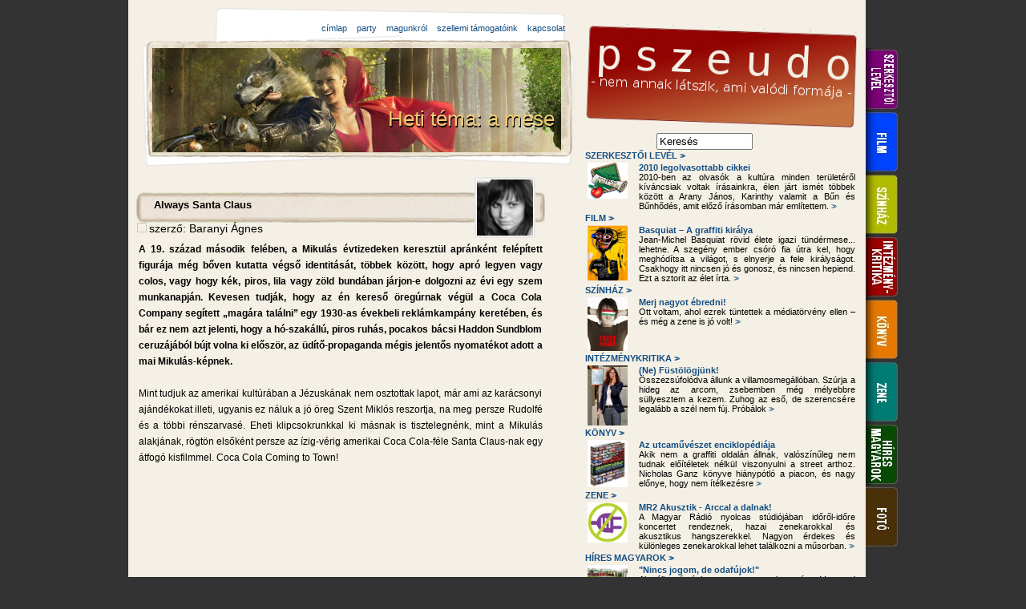

--- FILE ---
content_type: text/html; charset=UTF-8
request_url: http://pszeudo.hu/view.php?cid=74
body_size: 8435
content:
<HTML>
<HEAD>
	<TITLE>pszeudo - [Zene] Always Santa Claus</TITLE>
	<META NAME="description" CONTENT="A 19. század második felében, a Mikulás évtizedeken keresztül apránként felépített figurája még bőven kutatta végső identitását, többek között, hogy apró legyen vagy colos, vagy" \>
    <META NAME="robots" content="index,follow,all">
    <META NAME="keywords" content="pszeudo, kultúra, kulturális , Szerkesztői levél, Film, Színház, Intézménykritika, Könyv, Zene, Híres magyarok, Fotó">
    <META NAME="distribution" content="Global">
    <META NAME="rating" content="General">
    <META HTTP-EQUIV="Content-Type" CONTENT="text/html; charset=UTF-8"> 
    <meta name="google-site-verification" content="Ut-GmHm-XdB0J5GFYbW-Pft2WpO-5virOlPgA6W5s0o" />
    <LINK HREF='./html/style.css' REL='stylesheet' TYPE='text/css'>
    <LINK href='favicon.ico' rel='shortcut icon' type='image/x-icon'>
    <LINK rel="alternate" type="application/rss+xml" title="pszeudo" href="./rss.xml.php">
    <link rel="image_src" href="http://pszeudo.hu/pictures/pszeudo_logo_1.png" />

<!--  (* Another free JavaScript Š from JavaScript-FX.com *) -->
<SCRIPT LANGUAGE="JavaScript" SRC="html/javascript/JSFX_Layer.js"></SCRIPT>
<SCRIPT LANGUAGE="JavaScript" SRC="html/javascript/JSFX_Browser.js"></SCRIPT>
<SCRIPT LANGUAGE="JavaScript" SRC="html/javascript/JSFX_FloatingLayer.js"></SCRIPT>
<SCRIPT LANGUAGE="JavaScript">
function JSFX_StartEffects()
{
   JSFX.MakeFloatingLayer("reklam_jobb_div",   document.getElementById('reklam_jobb').style.left=document.body.clientWidth/2 + 390,   10);
}
</SCRIPT>

</HEAD>
<BODY BGCOLOR=#333333 TEXT=#1e1e1e leftMargin=0 topMargin=0 marginheight=0 marginwidth=0 onLoad='JSFX_StartEffects();'>

<CENTER>
<TABLE BORDER=0 cellpadding=0 cellspacing=0><TR><TD VALIGN=TOP BGCOLOR=#f5f0e5 OnClick='document.getElementById("b").style.display="none";'>
<TABLE BORDER=0 cellpadding=0 cellspacing=10 BGCOLOR=#f5f0e5 WIDTH=890 HEIGHT=100% STYLE='background-repeat: no-repeat; background-position: top center;'>
<TR>
  <TD VALIGN=TOP>
  <TABLE BORDER=0 cellpadding=0 cellspacing=0 WIDTH=550 VALIGN=TOP  BACKGROUND='./pictures/pszeudo4a.png' HEIGHT=130>
      <TD VALIGN=MIDDLE HEIGHT=50 COLSPAN=3 ALIGN=RIGHT>
        <A HREF='./view.php?a=cimlap'         xSTYLE='color:white;' >címlap</A>   &nbsp;&nbsp;
        <A HREF='./party/view.php?a=kezdolap' xSTYLE='color:white;' >party</A>  &nbsp;&nbsp;
        <A HREF='./view.php?a=magunkrol'      xSTYLE='color:white;' >magunkról</A>  &nbsp;&nbsp;
        <A HREF='./view.php?a=tamogatok'      xSTYLE='color:white;' >szellemi támogatóink</A>  &nbsp;&nbsp;
        <A HREF='./view.php?a=kapcsolat'      xSTYLE='color:white;' >kapcsolat</A>  &nbsp;&nbsp;&nbsp;&nbsp;
      </TD>
    </TR>
    <TR>
      <TD WIDTH=20></TD>
      <TD VALIGN=BOTTOM ALIGN=RIGHT BACKGROUND='./pictures/fejlec/mese2.jpg' HEIGHT=130>

<DIV STYLE='position:relative; top:+29;left:-1; font:26px bold sans, arial;color:#f1cb76;' OnClick='document.location="/view.php?a=cimlap&tema_id=60_a_mese";'OnMouseOver='document.body.style.cursor="pointer"' OnMouseOut ='document.body.style.cursor="default"' >Heti téma: a mese&nbsp;</DIV>
<DIV STYLE='font:26px bold sans,arial;color:black;'>Heti téma: a mese&nbsp;</DIV><BR><BR>
      </TD>
      <TD WIDTH=20></TD>
    </TR>
    <TR>
      <TD HEIGHT=30 COLSPAN=3></TD>
    </TR>
  </TABLE>

<TABLE CELLSPACING=0 BORDER=0 WIDTH=510 HEIGHT=38 HEIGHT=100% CLASS='termek12'>   <TR><TD>&nbsp;</TD>   <TD VALIGN=MIDDLE ROWSPAN=3><DIV STYLE='padding:1px; background-color:white; border:2px #e8e5e2 solid; -moz-border-radius:5px;'>
   <IMG SRC='./pictures/admin/agi.jpg' HEIGHT=70></DIV>   </TD><TD WIDTH=10 ROWSPAN=3></TD</TR>   <TR><TD WIDTH=500 HEIGHT=33>     &nbsp;&nbsp;&nbsp;&nbsp;&nbsp;&nbsp; <BIG><B>Always Santa Claus</B></BIG>   </TD></TR>   <TR><TD>   <IMG SRC='./pictures/kiskocka.jpg'>   <DIV STYLE='display:inline;font-size:14px;'> szerző: Baranyi Ágnes</DIV></TD></TR></TABLE><TABLE BORDER=0 WIDTH=510 HEIGHT=20 HEIGHT=100%><TR><TD CLASS='cikkek_cikk'><!-- DIV CLASS='cikkek_cikk' -->
<span style="font-weight: bold;">A 19. század második felében, a Mikulás évtizedeken keresztül apránként felépített figurája még bőven kutatta végső identitását, többek között, hogy apró legyen vagy colos, vagy hogy kék, piros, lila vagy zöld bundában járjon-e dolgozni az évi egy szem munkanapján. Kevesen tudják, hogy az én kereső öregúrnak végül a Coca Cola Company segített &#8222;magára találni&#8221; egy 1930-as évekbeli reklámkampány keretében, és bár ez nem azt jelenti, hogy a hó-szakállú, piros ruhás, pocakos bácsi Haddon Sundblom ceruzájából bújt volna ki először, az üdítő-propaganda mégis jelentős nyomatékot adott a mai Mikulás-képnek.</span><br style="font-weight: bold;"><br>Mint tudjuk az amerikai kultúrában a Jézuskának nem osztottak lapot, már ami az karácsonyi ajándékokat illeti, ugyanis ez náluk a jó öreg Szent Miklós reszortja, na meg persze Rudolfé és a többi rénszarvasé. Eheti klipcsokrunkkal ki másnak is tisztelegnénk, mint a Mikulás alakjának, rögtön elsőként persze az ízig-vérig amerikai Coca Cola-féle Santa Claus-nak egy átfogó kisfilmmel. Coca Cola Coming to Town!<br><br><div style="text-align: center;"><object width="425" height="344"><param name="movie" value="http://www.youtube.com/v/2zkXBkLYAGA&amp;hl=en&amp;fs=1"><param name="allowFullScreen" value="true"><param name="allowscriptaccess" value="always"><embed src="http://www.youtube.com/v/2zkXBkLYAGA&amp;hl=en&amp;fs=1" type="application/x-shockwave-flash" allowscriptaccess="always" allowfullscreen="true" width="425" height="344"></object><br></div><br>Nem megyünk messzire a következő videóval, Santa Claus ismét a városba látogat, méghozzá egy számítógépes Maryah Carey tolmácsolásában. Az animáció valószínűleg a karácsony meghitt ünnepi hangulatát hivatott volna közvetíteni, azonban a nagyfejű mikulás-minirucis Maryah-baba , hógolyózós, ajándékosztós, korcsolyázós képzelgései közepette a rendes embert inkább az émelygés kerülgeti, mint a meghittség.<br><br><div style="text-align: center;"><object width="425" height="344"><param name="movie" value="http://www.youtube.com/v/A7KjwyPwEWE&amp;hl=en&amp;fs=1"><param name="allowFullScreen" value="true"><param name="allowscriptaccess" value="always"><embed src="http://www.youtube.com/v/A7KjwyPwEWE&amp;hl=en&amp;fs=1" type="application/x-shockwave-flash" allowscriptaccess="always" allowfullscreen="true" width="425" height="344"></object></div><br>Ha már Maryah-nál időzünk, vétek lenne kihagyni a sorból azt a dalt, ami 1994-es megjelenése óta évente egyszer reneszánszát éli, napjainkban leginkább a karácsony tájt zsúfoltságig telt plázák kedvenc fogyasztó-csalogatója, ez pedig az All I Want For Christmas Is You. A koncepció kb. ugyanaz, mint az előzőnél (persze ez volt előbb), még a falat ruha sem hiányzik, de ha másért nem is a szerencsétlen rénszarvasnak öltöztetett dobermann komikus látványáért érdemes újranézni. Persze az állatvédők inkább ne kínozzák magukat.<br><br><div style="text-align: center;"><object width="425" height="344"><param name="movie" value="http://www.youtube.com/v/-8rY0Fyws20&amp;hl=en&amp;fs=1"><param name="allowFullScreen" value="true"><param name="allowscriptaccess" value="always"><embed src="http://www.youtube.com/v/-8rY0Fyws20&amp;hl=en&amp;fs=1" type="application/x-shockwave-flash" allowscriptaccess="always" allowfullscreen="true" width="425" height="344"></object><br></div><br>&nbsp;Maryah vizuális offenzívája után már csak jót tehet velünk Billy Mack olvasatában a Chrictmas Is All Around, ami paródia lévén némi mosolyt csalhat az arcunkra. A dal egyébként az Igazából szerelem című mozi szerves része, és az ünnepi mizéria önkritikájaként is felfogható a klip, önmagában ugyanúgy, mint a film egészében nézve. <br><br><div style="text-align: center;"><object width="425" height="344"><param name="movie" value="http://www.youtube.com/v/R83BnPm1U9Q&amp;hl=en&amp;fs=1"><param name="allowFullScreen" value="true"><param name="allowscriptaccess" value="always"><embed src="http://www.youtube.com/v/R83BnPm1U9Q&amp;hl=en&amp;fs=1" type="application/x-shockwave-flash" allowscriptaccess="always" allowfullscreen="true" width="425" height="344"></object><a href="%20http://www.youtube.com/watch?v=R83BnPm1U9Q"><br></a></div><br>Végül távolodjunk el egy csöppet a Coca-Cola Mikulás egyhangúságától, dőljünk hátra, csukjuk be a szemünket és hagyjuk, hogy Elvis hangja megszülje bennünk saját, egyedi, vágyott Mikulás-víziónkat. Boldog Télapót!<br><br><div style="text-align: center;"><object width="425" height="344"><param name="movie" value="http://www.youtube.com/v/d3lJ6eaSAdg&amp;hl=en&amp;fs=1"><param name="allowFullScreen" value="true"><param name="allowscriptaccess" value="always"><embed src="http://www.youtube.com/v/d3lJ6eaSAdg&amp;hl=en&amp;fs=1" type="application/x-shockwave-flash" allowscriptaccess="always" allowfullscreen="true" width="425" height="344"></object></div><!-- /DIV -->
</TD></TR></TABLE><BR>
<HR>
<TABLE CELLSPACING=3 CELLPADDING=0><TR>
<TD>
<SMALL>ESZKÖZÖK: </SMALL>
</TD>
<TD ALIGN=CENTER VALIGN=MIDDLE OnMouseOver='document.getElementById("eszkozok_felirata").innerHTML="<B>Megosztás a facebookon<B>";' OnMouseOut='document.getElementById("eszkozok_felirata").innerHTML="";'>
<a name="fb_share" type="button" href="http://www.facebook.com/sharer.php">&nbsp;</a><script src="http://static.ak.fbcdn.net/connect.php/js/FB.Share" type="text/javascript"></script>
</TD>

<TD ALIGN=CENTER VALIGN=MIDDLE OnMouseOver='document.getElementById("eszkozok_felirata").innerHTML="<B>Megosztás az iwiwen<B>";' OnMouseOut='document.getElementById("eszkozok_felirata").innerHTML="";'>
<script>function iwiwshare_click() {u=location.href;t=document.title;window.open('http://iwiw.hu/pages/share/share.jsp?u='+encodeURIComponent(u)+'&t='+encodeURIComponent(t),'iwiwshare','toolbar=0,status=0,location=1, width=650,height=600,scrollbars=1');return false;}</script><a href="http://iwiw.hu/pages/share/share.jsp?u=<url>" onclick="return iwiwshare_click()" target="_blank"><img src="http://static.iwiw.hu/common/image/share/b-iwiw-b.gif" alt="" border="0" /></a>
</TD>

<TD ALIGN=CENTER VALIGN=MIDDLE OnMouseOver='document.getElementById("eszkozok_felirata").innerHTML="<B>Nyomtatható verzió<B>";' OnMouseOut='document.getElementById("eszkozok_felirata").innerHTML="";'>
<A HREF='./view.php?a=nyomtat&cid=74' TARGET='_blank'><IMG SRC='./pictures/icon_small_print.gif' BORDER=0 ALT='Nyomtatható verzió' TITLE='Nyomtatható verzió'></A></TD>
<TD ALIGN=CENTER VALIGN=MIDDLE>
&nbsp;&nbsp;&nbsp;&nbsp;&nbsp;
<SPAN ID='eszkozok_felirata'></SPAN>
</TD>

</TR></TABLE>
<HR>

<BR><BR><BR><CENTER>



</CENTER>  </TD>
  <TD WIDTH='340' xROWSPAN=2 VALIGN=TOP>
    <TABLE WIDTH=340 CELLPADDING=0 CELLSPACING=0>
      <TR>
        <TD HEIGHT=20>
        </TD>
      </TR>
      <TR>
        <TD HEIGHT=121 ALIGN='CENTER' VALIGN='MIDDLE'>
          <IMG SRC='./pictures/pszeudo_logo_1.png'>
<SCRIPT LANGUAGE='JavaScript'>
  var timerID=0;
  function gyorskereses(mit) {
    if(mit=="") {
        clearTimeout(timerID);
        timerID  = 0;
        document.getElementById("b").style.display="none";
    } else {
        document.getElementById("b").style.display="block";
        if(timerID) {
          clearTimeout(timerID);
          timerID  = 0;
        }
        if(mit.length==1) varakozas=0; else varakozas=500;
        timerID=setTimeout('document.getElementById("gyk").src="./gyorskeresomotor.php?m=gyk&q="+document.getElementById("q").value',varakozas);
    }
  }
</SCRIPT>
<CENTER><DIV STYLE='text-align:left; height:22;width:162;padding-top:4px;padding-left:0px;background-repeat:no-repeat;'>
<INPUT TYPE='TEXT' ID='q' NAME='q' autocomplete='off' STYLE='width:120px;display:inline;' VALUE='Keresés' OnFocus='if(this.value=="Keresés") this.value="";' OnBlur='if(this.value=="") this.value="Keresés";' OnKeyup='gyorskereses(this.value);'></DIV>
</CENTER><DIV ID='b' style='position:absolute;left:1px;display:none; top:190px; width:250px; height:400px;'><iframe STYLE='border:1px black solid;' width=250 height=400 scrolling='auto' name='gyk' id='gyk'></iframe></DIV><SCRIPT>
     document.getElementById('b').style.left=document.body.clientWidth/2 -document.getElementById('b').offsetWidth/2+200;</SCRIPT>
        </TD>
       </TR>
    </TABLE>
<A HREF='./view.php?cgroup=Szerkesztői levél' STYLE='text-transform:uppercase;font-weight:bold;'>Szerkesztői levél <SMALL STYLE='letter-spacing: -3px;'>>></SMALL></A><BR><TABLE><TR><TD WIDTH=60 VALIGN=TOP><A HREF=/view.php?cid=650_2010_legolvasottabb_cikkei>  <IMG SRC=./pictures/galeria/newspaper2.jpg WIDTH=50 BORDER=0 ALIGN=LEFT></A></TD><TD VALIGN=TOP STYLE='text-align: justify;'><A HREF=/view.php?cid=650_2010_legolvasottabb_cikkei><B>2010 legolvasottabb cikkei</B><BR></A>  
          2010-ben az olvasók a kultúra minden területéről kíváncsiak voltak írásainkra, élen járt ismét többek között a Arany János, Karinthy valamit a Bűn és Bűnhődés, amit előző írásomban már említettem.  <A HREF=/view.php?cid=650_2010_legolvasottabb_cikkei><SMALL STYLE='letter-spacing: -3px;'>>></SMALL></A></TD></TR></TABLE><A HREF='./view.php?cgroup=Film' STYLE='text-transform:uppercase;font-weight:bold;'>Film <SMALL STYLE='letter-spacing: -3px;'>>></SMALL></A><BR><TABLE><TR><TD WIDTH=60 VALIGN=TOP><A HREF=/view.php?cid=638_basquiat__a_graffiti_kiralya_>  <IMG SRC=./pictures/galeria/jean-michel-basquiat-picture.jpg WIDTH=50 BORDER=0 ALIGN=LEFT></A></TD><TD VALIGN=TOP STYLE='text-align: justify;'><A HREF=/view.php?cid=638_basquiat__a_graffiti_kiralya_><B>Basquiat – A graffiti királya </B><BR></A>  
 Jean-Michel Basquiat rövid élete igazi tündérmese... lehetne. A szegény ember csóró fia útra kel, hogy meghódítsa a világot, s elnyerje a fele királyságot. Csakhogy itt nincsen jó és gonosz, és nincsen hepiend. Ezt a sztorit az élet írta.  <A HREF=/view.php?cid=638_basquiat__a_graffiti_kiralya_><SMALL STYLE='letter-spacing: -3px;'>>></SMALL></A></TD></TR></TABLE><A HREF='./view.php?cgroup=Színház' STYLE='text-transform:uppercase;font-weight:bold;'>Színház <SMALL STYLE='letter-spacing: -3px;'>>></SMALL></A><BR><TABLE><TR><TD WIDTH=60 VALIGN=TOP><A HREF=/view.php?cid=617_merj_nagyot_ebredni>  <IMG SRC=./pictures/galeria/facebook1.jpg WIDTH=50 BORDER=0 ALIGN=LEFT></A></TD><TD VALIGN=TOP STYLE='text-align: justify;'><A HREF=/view.php?cid=617_merj_nagyot_ebredni><B>Merj nagyot ébredni!</B><BR></A>  
      Ott voltam, ahol ezrek tüntettek a médiatörvény ellen – és még a zene is jó volt!  <A HREF=/view.php?cid=617_merj_nagyot_ebredni><SMALL STYLE='letter-spacing: -3px;'>>></SMALL></A></TD></TR></TABLE><A HREF='./view.php?cgroup=Intézménykritika' STYLE='text-transform:uppercase;font-weight:bold;'>Intézménykritika <SMALL STYLE='letter-spacing: -3px;'>>></SMALL></A><BR><TABLE><TR><TD WIDTH=60 VALIGN=TOP><A HREF=/view.php?cid=644_ne_fustologjunk___a_dohanyzasi_tilalomrol_>  <IMG SRC=./pictures/galeria/bus-stop.JPG WIDTH=50 BORDER=0 ALIGN=LEFT></A></TD><TD VALIGN=TOP STYLE='text-align: justify;'><A HREF=/view.php?cid=644_ne_fustologjunk___a_dohanyzasi_tilalomrol_><B>(Ne) Füstölögjünk!</B><BR></A>  
      Összezsúfolódva állunk a villamosmegállóban. Szúrja a hideg az arcom, zsebemben még  mélyebbre süllyesztem a kezem. Zuhog az eső, de szerencsére legalább a szél nem fúj. Próbálok  <A HREF=/view.php?cid=644_ne_fustologjunk___a_dohanyzasi_tilalomrol_><SMALL STYLE='letter-spacing: -3px;'>>></SMALL></A></TD></TR></TABLE><A HREF='./view.php?cgroup=Könyv' STYLE='text-transform:uppercase;font-weight:bold;'>Könyv <SMALL STYLE='letter-spacing: -3px;'>>></SMALL></A><BR><TABLE><TR><TD WIDTH=60 VALIGN=TOP><A HREF=/view.php?cid=350_az_utcamuveszet_enciklopediaja__nicholas_ganz_graffiti__ot_kontinens_utcamuveszete>  <IMG SRC=./pictures/galeria/konyv.jpg WIDTH=50 BORDER=0 ALIGN=LEFT></A></TD><TD VALIGN=TOP STYLE='text-align: justify;'><A HREF=/view.php?cid=350_az_utcamuveszet_enciklopediaja__nicholas_ganz_graffiti__ot_kontinens_utcamuveszete><B>Az utcaművészet enciklopédiája</B><BR></A>  
  Akik nem a graffiti oldalán állnak, valószínűleg nem tudnak előítéletek nélkül viszonyulni a street arthoz. Nicholas Ganz könyve hiánypótló a piacon, és nagy előnye, hogy nem ítélkezésre  <A HREF=/view.php?cid=350_az_utcamuveszet_enciklopediaja__nicholas_ganz_graffiti__ot_kontinens_utcamuveszete><SMALL STYLE='letter-spacing: -3px;'>>></SMALL></A></TD></TR></TABLE><A HREF='./view.php?cgroup=Zene' STYLE='text-transform:uppercase;font-weight:bold;'>Zene <SMALL STYLE='letter-spacing: -3px;'>>></SMALL></A><BR><TABLE><TR><TD WIDTH=60 VALIGN=TOP><A HREF=/view.php?cid=649_mr2_akusztik__arccal_a_dalnak__keves_hallgatoink_akusztik_cimu_kultularsi_musorunk_kovetkezik>  <IMG SRC=./pictures/galeria/mr2_66_akusztik_white.jpg WIDTH=50 BORDER=0 ALIGN=LEFT></A></TD><TD VALIGN=TOP STYLE='text-align: justify;'><A HREF=/view.php?cid=649_mr2_akusztik__arccal_a_dalnak__keves_hallgatoink_akusztik_cimu_kultularsi_musorunk_kovetkezik><B>MR2 Akusztik - Arccal a dalnak!</B><BR></A>  
         A Magyar Rádió nyolcas stúdiójában időről-időre koncertet rendeznek, hazai zenekarokkal és akusztikus hangszerekkel. Nagyon érdekes és különleges zenekarokkal lehet találkozni a műsorban.  <A HREF=/view.php?cid=649_mr2_akusztik__arccal_a_dalnak__keves_hallgatoink_akusztik_cimu_kultularsi_musorunk_kovetkezik><SMALL STYLE='letter-spacing: -3px;'>>></SMALL></A></TD></TR></TABLE><A HREF='./view.php?cgroup=Híres magyarok' STYLE='text-transform:uppercase;font-weight:bold;'>Híres magyarok <SMALL STYLE='letter-spacing: -3px;'>>></SMALL></A><BR><TABLE><TR><TD WIDTH=60 VALIGN=TOP><A HREF=/view.php?cid=637_nincs_jogom_de_odafujok>  <IMG SRC=./pictures/galeria/Florian-ter2.jpg WIDTH=50 BORDER=0 ALIGN=LEFT></A></TD><TD VALIGN=TOP STYLE='text-align: justify;'><A HREF=/view.php?cid=637_nincs_jogom_de_odafujok><B>"Nincs jogom, de odafújok!"</B><BR></A>  
       Aktuális témánk, a street art kapcsán, Vegazzal beszélgettem, aki már évek óta közel áll a graffiti világához. Honnan ismerhetitek? Többek között ő és társai változtatták a Flórián tér szürke beton aluljáróit és a Városháza tér tátongó fehér épületét egy igazi utcai kiállító teremmé, Vasarely stílusában. Többek között erről faggattam Vegazt:  <A HREF=/view.php?cid=637_nincs_jogom_de_odafujok><SMALL STYLE='letter-spacing: -3px;'>>></SMALL></A></TD></TR></TABLE><A HREF='./view.php?cgroup=Fotó' STYLE='text-transform:uppercase;font-weight:bold;'>Fotó <SMALL STYLE='letter-spacing: -3px;'>>></SMALL></A><BR><TABLE><TR><TD WIDTH=60 VALIGN=TOP><A HREF=/view.php?cid=632_buddhizmus_kepekben_2>  <IMG SRC=./pictures/galeria/1~4.jpg WIDTH=50 BORDER=0 ALIGN=LEFT></A></TD><TD VALIGN=TOP STYLE='text-align: justify;'><A HREF=/view.php?cid=632_buddhizmus_kepekben_2><B>Buddhizmus képekben 2.</B><BR></A>  
              <A HREF=/view.php?cid=632_buddhizmus_kepekben_2><SMALL STYLE='letter-spacing: -3px;'>>></SMALL></A></TD></TR></TABLE>


<BR><BR><BR><CENTER>

<script type="text/javascript"><!--
google_ad_client = "pub-8816402832243321";
/* 160x600, létrehozva 2008.11.12. */
google_ad_slot = "1721973425";
google_ad_width = 160;
google_ad_height = 600;
//-->
</script>
<script type="text/javascript"
src="http://pagead2.googlesyndication.com/pagead/show_ads.js">
</script>


</CENTER>  </TD>
</TR>
<TR>
  <TD COLSPAN=2 ALIGN=CENTER HEIGHT=81 STYLE='background-position:center left; background-repeat:no-repeat; background-image:url("./pictures/bottom_bg.png");'>
<BR>
<!-- phpmyvisites -->
<a href="http://www.phpmyvisites.net/" title="phpMyVisites | nyílt forráskódú weboldal statisztikai alkalmazás PHP/MySQL-ben fejlesztve, terjesztve a Gnu GPL licensz alatt."
onclick="window.open(this.href);return(false);"><script type="text/javascript">
<!--
var a_vars = Array();
var pagename='';

var phpmyvisitesSite = 1;
var phpmyvisitesURL = "http://pszeudo.hu/phpmv2/phpmyvisites.php";
//-->
</script>
<script language="javascript" src="http://pszeudo.hu/phpmv2/phpmyvisites.js" type="text/javascript"></script>
<object><noscript><p>phpMyVisites | nyílt forráskódú weboldal statisztikai alkalmazás PHP/MySQL-ben fejlesztve, terjesztve a Gnu GPL licensz alatt.
<img src="http://pszeudo.hu/phpmv2/phpmyvisites.php" alt="Statistics" style="border:0" />
</p></noscript></object></a>
<!-- /phpmyvisites -->


<!-- AddThis Button BEGIN -->
<script type="text/javascript">
var addthis_localize = {
        share_caption: "Könyvjelzők és megosztások",
        email_caption: "Email küldése ismerősnek",
        email: "Email",
        favorites: "Kedvencek", 
        more: "tovább..." }; 
</script>
<script type="text/javascript">var addthis_pub="szantogy";</script>
<a href="http://www.addthis.com/bookmark.php?v=20" onmouseover="return addthis_open(this, '', '[URL]', '[TITLE]')" onmouseout="addthis_close()" onclick="return addthis_sendto()"><img src="./pictures/sm-bookmark-hu.gif" width="83" height="16" alt="Bookmark and Share" style="border:0"/></a><script type="text/javascript" src="http://s7.addthis.com/js/200/addthis_widget.js"></script>
<!-- AddThis Button END -->




<DIV STYLE='display:inline;'>
<A HREF='http://www.facebook.com/pages/Pszeudo/143731775809' TARGET='_blank'><IMG SRC='./pictures/facebook.png' BORDER=0 ALT="Pszeudo a facebookon" TITLE="Pszeudo a facebookon"></A><A HREF='http://www.facebook.com/login.php?connect_id=143731775809&popup=true' TARGET='_blank' onclick="facebook=myWindow=window.open('http://www.facebook.com/login.php?connect_id=143731775809&popup=true','_balnk','width=600,height=400');return false;"><IMG SRC='./pictures/facebookrajongo.png' BORDER=0 ALT="Rajongó leszek!" TITLE="Rajongó leszek!"></A>
</DIV>

<A HREF='./rss.xml.php' TITLE='RSS - hírcsatorna' ALT='RSS'><IMG SRC='./pictures/icon_rss_sign.gif' BORDER=0></A> <BR>
Copyrigth &copy; 2008 pszeudo.hu. Készítette: <A xSTYLE='color:white;' HREF='http://weasel.pszeudo.hu'>Szántó Gyula</A><BR>
  </TD>
</TR>
</TABLE>
</TD><TD VALIGN=TOP><BR><BR><BR><BR><BR><A HREF='./view.php?cgroup=Szerkeszt%C5%91i+lev%C3%A9l'><IMG SRC='./pictures/rovatok/szerkeszti_levl.jpg' BORDER=0 ALT='Szerkesztői levél' TITLE='Szerkesztői levél'><BR></A><A HREF='./view.php?cgroup=Film'><IMG SRC='./pictures/rovatok/film.jpg' BORDER=0 ALT='Film' TITLE='Film'><BR></A><A HREF='./view.php?cgroup=Sz%C3%ADnh%C3%A1z'><IMG SRC='./pictures/rovatok/sznhz.jpg' BORDER=0 ALT='Színház' TITLE='Színház'><BR></A><A HREF='./view.php?cgroup=Int%C3%A9zm%C3%A9nykritika'><IMG SRC='./pictures/rovatok/intzmnykritika.jpg' BORDER=0 ALT='Intézménykritika' TITLE='Intézménykritika'><BR></A><A HREF='./view.php?cgroup=K%C3%B6nyv'><IMG SRC='./pictures/rovatok/knyv.jpg' BORDER=0 ALT='Könyv' TITLE='Könyv'><BR></A><A HREF='./view.php?cgroup=Zene'><IMG SRC='./pictures/rovatok/zene.jpg' BORDER=0 ALT='Zene' TITLE='Zene'><BR></A><A HREF='./view.php?cgroup=H%C3%ADres+magyarok'><IMG SRC='./pictures/rovatok/hres_magyarok.jpg' BORDER=0 ALT='Híres magyarok' TITLE='Híres magyarok'><BR></A><A HREF='./view.php?cgroup=Fot%C3%B3'><IMG SRC='./pictures/rovatok/fot.jpg' BORDER=0 ALT='Fotó' TITLE='Fotó'><BR></A></TD></TR></TABLE></CENTER>


<script type="text/javascript" src="./bin/ieupdate.js"></script>
</BODY>

</HTML>


--- FILE ---
content_type: text/html; charset=utf-8
request_url: https://www.google.com/recaptcha/api2/aframe
body_size: 266
content:
<!DOCTYPE HTML><html><head><meta http-equiv="content-type" content="text/html; charset=UTF-8"></head><body><script nonce="qBgd7nhG10KBbo3sx2N9WQ">/** Anti-fraud and anti-abuse applications only. See google.com/recaptcha */ try{var clients={'sodar':'https://pagead2.googlesyndication.com/pagead/sodar?'};window.addEventListener("message",function(a){try{if(a.source===window.parent){var b=JSON.parse(a.data);var c=clients[b['id']];if(c){var d=document.createElement('img');d.src=c+b['params']+'&rc='+(localStorage.getItem("rc::a")?sessionStorage.getItem("rc::b"):"");window.document.body.appendChild(d);sessionStorage.setItem("rc::e",parseInt(sessionStorage.getItem("rc::e")||0)+1);localStorage.setItem("rc::h",'1769331120469');}}}catch(b){}});window.parent.postMessage("_grecaptcha_ready", "*");}catch(b){}</script></body></html>

--- FILE ---
content_type: text/css
request_url: http://pszeudo.hu/html/style.css
body_size: 6765
content:
#header {
	WIDTH: 100%
}
H1 {
	FONT: 32px Georgia, "Times New Roman"; MARGIN-LEFT: 10px;  LETTER-SPACING: 0.8px;
}
H2 {
	MARGIN-TOP: 14px; FONT: bold 1.2em Georgia, "Times New Roman"; MARGIN-LEFT: 20px; LETTER-SPACING: 0.2em
}
HR {
	CLEAR: both; BORDER-RIGHT: 0px; BORDER-TOP: 0px; DISPLAY: block; MARGIN-BOTTOM: 14px; BORDER-LEFT: 0px; COLOR: #dddddd; BORDER-BOTTOM: 0px; HEIGHT: 1px; BACKGROUND-COLOR: #dddddd
}
.drash{
  border-top: 1px dashed black;height: 0px;
}
BLOCKQUOTE {
	PADDING-RIGHT: 0px; PADDING-LEFT: 16px; PADDING-BOTTOM: 0px; MARGIN: 0px 1em; BORDER-LEFT: #dddddd 1px solid; COLOR: #646464; PADDING-TOP: 0px; FONT-STYLE: normal; FONT-FAMILY: Georgia, "Times New Roman"; quotes: "" "" "" ""
}
BODY {
	PADDING-RIGHT: 0px; PADDING-LEFT: 0px; PADDING-BOTTOM: 0px; MARGIN: 0px; FONT: 80%/120% "Trebuchet MS", Verdana, Arial, sans-serif; COLOR: #444; PADDING-TOP: 0px
}
#content {
	MARGIN: auto; POSITION: relative; BACKGROUND-COLOR: #ffffff
}

P {
	TEXT-ALIGN: justify
}

A  {
        /* COLOR: #C39F4F; */
        COLOR: #124d83;
        TEXT-DECORATION: none;
   }
A:hover 
   {
        TEXT-DECORATION: underline;
   }
.magyarazat
     {
       COLOR:                   black;
       TEXT-DECORATION:         none;
       border-bottom:           1px dotted black
     }
.magyarazat:hover
     {
       TEXT-DECORATION:         none;
     }

TD {
	FONT-SIZE: 11px; COLOR: #000000; FONT-FAMILY: Adobe Helvetica, Verdana, Adobe Helvetica, Helvetica, sans-serif; TEXT-DECORATION: none
   }
.szerk_urlap_alap
     {	font-family:		Verdana, Arial;
	font-size:		11px;	text-decoration:	none;
	color:			#000000;
	background-color:	#E1EBDF;
	border-left:		1px #98AE9C solid;
	border-top:		1px #98AE9C solid;
	border-right:		2px #75937B ridge;
	border-bottom:		2px #75937B ridge;
     }
.keretes {
    background-color:#aaaaaa;
    border: 1px solid #111111;
    padding: 10px;
    border-collapse: collapse;
    page-break-inside:avoid;
}
TABLE {}
.szerk_urlap_bevitelimezo
     {
	border: solid 1px #5B6780;
	background-color: #F5CB80;
	color: #202658;
        FONT-FAMILY: Verdana, Helvetica, sans-serif;
	font-size: 11px;
     }
.szerk_urlap_gomb
     {
       BORDER-RIGHT: #fab63e 2px ridge; 
       BORDER-TOP: #fbc86e 1px solid;
       FONT-SIZE: 11px; 
       BORDER-LEFT: #fbc86e 1px  solid; 
       COLOR: #202658; 
       BORDER-BOTTOM: #fab63e 2px ridge; 
       FONT-FAMILY: Verdana, Arial; 
       BACKGROUND-COLOR: #fab63e; 
       TEXT-DECORATION: none
     }
.szerk_urlap_elvalaszto
     {
	border: solid 1px #B9D7B4;
     }

.cikkek_cikk_cim
     {
       FONT-FAMILY:             "Arial Black", Verdana, Arial; 
       FONT-SIZE:               12px; 
       TEXT-DECORATION:         none;
       COLOR:                   #ffffff; 
       text-transform:          uppercase;
       /* BACKGROUND-IMAGE:        url(../pictures/csikos.png); */
     }
.cikkek_cikk
     {
	text-align: justify; 
	line-height:20px; 
	font-size:12px;
     }
.kocka
     {
       /* BACKGROUND-COLOR: #393122; */
       BORDER: #AAAAAA 1px solid; 
     }
.input_text
     {
       BACKGROUND-COLOR: #C39F4F;
       BORDER-LEFT: #fab63e 2px ridge; 
       BORDER-BOTTOM: #fbc86e 1px solid;
       BORDER-RIGHT: #fbc86e 1px solid; 
       BORDER-TOP: #fab63e 2px ridge;  
       COLOR: #202658; 
       FONT-SIZE: 11px; 
       COLOR: #000000; 
     }
.input_button
     {
       BACKGROUND-COLOR: #FFFFFF;
       FONT-SIZE: 10px;
       -moz-opacity:0.64;opacity:0.64;
       filter:alpha(opacity=64);

     }
.adatlap_urlap_alap 
     {
      	font-family:		Verdana, Arial;
	font-size:		11px;
	text-decoration:	none;
	color:			#000000;
	background-color:	#E1EBDF;
	border-left:		1px #98AE9C solid;
	border-top:		1px #98AE9C solid;
	border-right:		2px #75937B ridge;
	border-bottom:		2px #75937B ridge;
     }

.adatlap_urlap_gomb
     {
       BORDER: 2px solid #d2ac47;
       FONT-WEIGHT: bold; 
       FONT-SIZE: 11px; 
       CURSOR: pointer; 
       COLOR: #FFFFFF; 
       FONT-FAMILY: Arial Black, Verdana, Arial; 
       BACKGROUND-COLOR: #124d83; 
       TEXT-DECORATION: none;
       font-variant: small-caps;
       HEIGHT: 20px;
       -moz-border-radius: 3px;
     }

.adatlap_urlap_bevitelimezo
     {
	border: solid 1px #5B6780;
	background-color: #FFFFFF;
	color: #202658;
        FONT-FAMILY: Verdana, Helvetica, sans-serif;
	font-size: 11px;
     }

.adatlap_urlap_cimsor
     {
       border: solid 1px #5B6780;
       FONT-SIZE: 14px; 
       COLOR: #000000; 
       FONT-FAMILY: Arial Black, Verdana, Arial; 
       BACKGROUND-COLOR: #FFFFFF; 
       TEXT-DECORATION: none;
       font-variant: small-caps;
     }

.katalogusA
     {
       FONT-FAMILY: Verdana, Helvetica, sans-serif;
       TEXT-DECORATION: none;
       FONT-SIZE: 11px; 
       COLOR: #DBF0AB;  
       font-weight: bold;
       height: 15px;
       width: 129px;
       filter: 
           Blur(Add=1, Direction= 90, Strength=2),

     }
.katalogusA:hover
     {
       font-weight: bold;
       TEXT-DECORATION: underline;
     }
.katalogus_menu
     {	font-family:		Verdana, Arial;
	font-size:		11px;
	text-decoration:	none;
	border-left:		1px #98AE9C solid;
	border-top:		1px #98AE9C solid;
	border-right:		2px #75937B ridge;
	border-bottom:		2px #75937B ridge;
     } 
.termek_alap
     {
       FONT-FAMILY:             Verdana, Arial; 
       FONT-SIZE:               11px; 
       TEXT-DECORATION:         none;
       COLOR:                   #ffffff; 
       BORDER-LEFT:             #b6bbd1 2px solid; 
       BORDER-TOP:              #b6bbd1 2px solid; 
       BORDER-RIGHT:            #b6bbd1 2px solid; 
       BORDER-BOTTOM:           #b6bbd1 2px solid; 
     }
.termek12
     {
       FONT-FAMILY:             Verdana, Arial; 
       FONT-SIZE:               12px; 
       /* FONT-WEIGHT:             bold; */
       TEXT-DECORATION:         none;
       COLOR:                   #010101; 
       /* text-transform:          lowercase; */
       BACKGROUND-IMAGE:        url(../pictures/cim_bg.png);
       BACKGROUND-REPEAT:       no-repeat;
       BACKGROUND-POSITION:     center center;     }
.termek12text
     {
       FONT-FAMILY:             Verdana, Arial; 
       FONT-SIZE:               12px; 
       FONT-WEIGHT:             bold; 
       COLOR:                   #000000; 
     }
.alias 
   {
       FONT-WEIGHT: bold; 
       FONT-SIZE: 18px; 
       COLOR: #f76501; 
       FONT-FAMILY: "Monotype Corsiva", Verdana, Arial; 
       TEXT-DECORATION: none;
   }
li
{
display: inline;
list-style-type: none;
/* padding-right: 20px; */
}


--- FILE ---
content_type: application/javascript
request_url: http://pszeudo.hu/html/javascript/JSFX_Layer.js
body_size: 6996
content:
/******************************************************************* 
* File    : JSFX_Layer.js  Š JavaScript-FX.com
* Created : 2001/04/11 
* Author  : Roy Whittle  (Roy@Whittle.com) www.Roy.Whittle.com 
* Purpose : To create a cross browser dynamic layers.
* History 
* Date         Version        Description 
* 2001-03-17	3.0		Completely re-witten for use by javascript-fx
***********************************************************************/ 
if(!window.JSFX)
	JSFX=new Object();

JSFX.layerNo=0; 
/**********************************************************************************/
JSFX.createElem = function(htmlStr, x, y)
{
	var elem = null;

 	if(document.layers) 
	{
		elem=new Layer(2000); 
		elem.document.open(); 
		elem.document.write(htmlStr); 
		elem.document.close(); 
		elem.moveTo(x,y);
		elem.innerHTML = htmlStr;
	}
	else 
	if(document.all) 
	{
		var xName = "xLayer" + JSFX.layerNo++; 
		var txt = "<DIV ID='" + xName 
			+ "' STYLE=\"position:absolute;" 
			+ "left:"  + x + ";" 
			+ "top:"   + y + ";" 
			+ "visibility:hidden\">" 
			+ htmlStr 
			+ "</DIV>"; 

			document.body.insertAdjacentHTML("BeforeEnd",txt); 

		elem = document.all[xName]; 
	} 
	else 
	if (document.getElementById)
	{
		var xName="xLayer" + JSFX.layerNo++;
		var txt = ""
			+ "position:absolute;"
			+ "left:"  + x + "px;"
			+ "top:"   + y + "px;"
			+ "visibility:hidden";

		var newRange = document.createRange();

		elem = document.createElement("DIV");
		elem.setAttribute("style",txt);
		elem.setAttribute("id", xName);

		document.body.appendChild(elem);

		newRange.setStartBefore(elem);
		strFrag = newRange.createContextualFragment(htmlStr);	
		elem.appendChild(strFrag);
	}

	return elem;
}
/**********************************************************************************/
JSFX.Layer = function(newLayer, x, y) 
{
	if(!newLayer)
		return;

	if(x==null)x=0; 
	if(y==null)y=0; 

	if(typeof newLayer == "string")
		this.elem = JSFX.createElem(newLayer, x, y);
	else
		this.elem=newLayer;

	if(document.layers)
	{
		this.images=this.elem.document.images; 
		this.style = this.elem;
 	} 
	else 
	{
		this.images  = document.images; 
		this.style   = this.elem.style; 
	} 
} 
/**********************************************************************************/
JSFX.findLayer = function(theDiv, d)
{
	if(document.layers)
	{
		var i;
		if(d==null) d = document;
		var theLayer = d.layers[theDiv];
		if(theLayer != null)
			return(theLayer);
		else
			for(i=0 ; i<d.layers.length ; i++)
			{
				theLayer = JSFX.findLayer(theDiv, d.layers[i].document);
				if(theLayer != null)
					return(theLayer);
			}
		return("Undefined....");
	}
	else 
	if(document.all)
		return(document.all[theDiv]);
	else 
	if(document.getElementById)
		return(document.getElementById(theDiv));
	else
		return("Undefined.....");
}
var ns4 = (navigator.appName.indexOf("Netscape") != -1 && !document.getElementById);

/**********************************************************************************/
/*** moveTo (x,y) ***/
JSFX.Layer.prototype.moveTo = function(x,y)
{
	this.style.left = x+"px";
	this.style.top = y+"px";
}
if(ns4)
	JSFX.Layer.prototype.moveTo = function(x,y) { this.elem.moveTo(x,y); }
/**********************************************************************************/
/*** show()/hide() Visibility ***/
JSFX.Layer.prototype.show		= function() 	{ this.style.visibility = "visible"; } 
JSFX.Layer.prototype.hide		= function() 	{ this.style.visibility = "hidden"; } 
JSFX.Layer.prototype.isVisible	= function()	{ return this.style.visibility == "visible"; } 
if(ns4)
{
	JSFX.Layer.prototype.show		= function() 	{ this.style.visibility = "show"; }
	JSFX.Layer.prototype.hide 		= function() 	{ this.style.visibility = "hide"; }
	JSFX.Layer.prototype.isVisible 	= function() 	{ return this.style.visibility == "show"; }
}
/**********************************************************************************/
/*** zIndex ***/
JSFX.Layer.prototype.setzIndex	= function(z)	{ this.style.zIndex = z; } 
JSFX.Layer.prototype.getzIndex	= function()	{ return this.style.zIndex; }
/**********************************************************************************/
/*** BackGround Color ***/
JSFX.Layer.prototype.setBgColor	= function(color) { this.style.backgroundColor = color==null?'transparent':color; } 
if(ns4)
	JSFX.Layer.prototype.setBgColor 	= function(color) { this.elem.bgColor = color; }
/**********************************************************************************/
/*** BackGround Image ***/
JSFX.Layer.prototype.setBgImage	= function(image) { this.style.backgroundImage = "url("+image+")"; }
if(ns4)
	JSFX.Layer.prototype.setBgImage 	= function(image) { this.style.background.src = image; }
/**********************************************************************************/
/*** set Content***/
JSFX.Layer.prototype.setContent   = function(xHtml)	{ this.elem.innerHTML=xHtml; } 
if(ns4)
	JSFX.Layer.prototype.setContent   = function(xHtml)
	{
		this.elem.document.open();
		this.elem.document.write(xHtml);
		this.elem.document.close();
	}

/**********************************************************************************/
/*** Clipping ***/
JSFX.Layer.prototype.clip = function(x1,y1, x2,y2){ this.style.clip="rect("+y1+" "+x2+" "+y2+" "+x1+")"; }
if(ns4)
	JSFX.Layer.prototype.clip = function(x1,y1, x2,y2)
	{
		this.style.clip.top	=y1;
		this.style.clip.left	=x1;
		this.style.clip.bottom	=y2;
		this.style.clip.right	=x2;
	}
/**********************************************************************************/
/*** Resize ***/
JSFX.Layer.prototype.resizeTo = function(w,h)
{ 
	this.style.width	=w + "px";
	this.style.height	=h + "px";
}
if(ns4)
	JSFX.Layer.prototype.resizeTo = function(w,h)
	{
		this.style.clip.width	=w;
		this.style.clip.height	=h;
	}
/**********************************************************************************/
/*** getX/Y ***/
JSFX.Layer.prototype.getX	= function() 	{ return parseInt(this.style.left); }
JSFX.Layer.prototype.getY	= function() 	{ return parseInt(this.style.top); }
if(ns4)
{
	JSFX.Layer.prototype.getX	= function() 	{ return this.style.left; }
	JSFX.Layer.prototype.getY	= function() 	{ return this.style.top; }
}
/**********************************************************************************/
/*** getWidth/Height ***/
JSFX.Layer.prototype.getWidth		= function() 	{ return this.elem.offsetWidth; }
JSFX.Layer.prototype.getHeight	= function() 	{ return this.elem.offsetHeight; }
if(!document.getElementById)
	JSFX.Layer.prototype.getWidth		= function()
 	{ 
		//Extra processing here for clip
		return this.elem.scrollWidth;
	}

if(ns4)
{
	JSFX.Layer.prototype.getWidth		= function() 	{ return this.style.clip.right; }
	JSFX.Layer.prototype.getHeight	= function() 	{ return this.style.clip.bottom; }
}

--- FILE ---
content_type: application/javascript
request_url: http://pszeudo.hu/bin/ieupdate.js
body_size: 160
content:
theObjects = document.getElementsByTagName("object"); 
for (var i = 0; i < theObjects.length; i++) { 
  theObjects[i].outerHTML = theObjects[i].outerHTML; 
}

--- FILE ---
content_type: application/javascript
request_url: http://pszeudo.hu/phpmv2/phpmyvisites.js
body_size: 4520
content:
// http://www.phpmyvisites.net/ 
// License GNU/GPL (http://www.gnu.org/copyleft/gpl.html)
function pmv_plugMoz(pmv_pl) {
	if (pmv_tm.indexOf(pmv_pl) != -1 && (navigator.mimeTypes[pmv_pl].enabledPlugin != null))
		return '1';
	return '0';
}
function pmv_plugIE(pmv_plug){
	pmv_find = false;
	document.write('<SCR' + 'IPT LANGUAGE=VBScript>\n on error resume next \n pmv_find = IsObject(CreateObject("' + pmv_plug + '")) </SCR' + 'IPT>\n');
	if (pmv_find) return '1';
	return '0';
}
var pmv_jav='0'; if(navigator.javaEnabled()) pmv_jav='1';
var pmv_agent = navigator.userAgent.toLowerCase();
var pmv_moz = (navigator.appName.indexOf("Netscape") != -1);
var pmv_ie= (pmv_agent.indexOf("msie") != -1);
var pmv_win = ((pmv_agent.indexOf("win") != -1) || (pmv_agent.indexOf("32bit") != -1));
// Determine if cookie enabled
var pmv_cookie=(navigator.cookieEnabled)? '1' : '0';

//if not IE4+ nor NS6+
if ((typeof (navigator.cookieEnabled) =="undefined") && (pmv_cookie == '0')) { 
	document.cookie="pmv_testcookie"
	pmv_cookie=(document.cookie.indexOf("pmv_testcookie")!=-1)? '1' : '0';
}

var pmv_dir = '0'; 
var pmv_fla = '0'; 
var pmv_pdf = '0'; 
var pmv_qt = '0'; 
var pmv_rea = '0'; 
var pmv_wma = '0'; 

if (!pmv_win || pmv_moz){
	var pmv_tm = '';
	for (var i=0; i < navigator.mimeTypes.length; i++)
		pmv_tm += navigator.mimeTypes[i].type.toLowerCase();
	pmv_dir = pmv_plugMoz("application/x-director");
	pmv_fla = pmv_plugMoz("application/x-shockwave-flash");
	pmv_pdf = pmv_plugMoz("application/pdf");
	pmv_qt = pmv_plugMoz("video/quicktime");
	pmv_rea = pmv_plugMoz("audio/x-pn-realaudio-plugin");
	pmv_wma = pmv_plugMoz("application/x-mplayer2");
} else if (pmv_win && pmv_ie){
	pmv_dir = pmv_plugIE("SWCtl.SWCtl.1");
	pmv_fla = pmv_plugIE("ShockwaveFlash.ShockwaveFlash.1");
	if (pmv_plugIE("PDF.PdfCtrl.1") == '1' || pmv_plugIE('PDF.PdfCtrl.5') == '1' || pmv_plugIE('PDF.PdfCtrl.6') == '1') 
		pmv_pdf = '1';
	pmv_qt = pmv_plugIE("Quicktime.Quicktime"); // Old : "QuickTimeCheckObject.QuickTimeCheck.1"
	pmv_rea = pmv_plugIE("rmocx.RealPlayer G2 Control.1");
	pmv_wma = pmv_plugIE("wmplayer.ocx"); // Old : "MediaPlayer.MediaPlayer.1"

}
	
var pmv_do = document;
var pmv_rtu = '';
try {pmv_rtu = top.pmv_do.referrer;} catch(e) {
	if (parent) {
		if (parent.pmv_getReferer) {
			try {pmv_rtu = parent.pmv_getReferer;} catch(E3) {pmv_rtu = '';}
		}
		else  {
			try {pmv_rtu = parent.document.referrer;} catch(E) {
				try {pmv_rtu = document.referrer;} catch(E2) {pmv_rtu = '';}
			}
		}
		parent.pmv_getReferer = document.location.href;
	}
	else {
		try {pmv_rtu = document.referrer;} catch(E3) {pmv_rtu = '';}
	}
}
// Get the url to call phpmyvisites
function pmv_getUrlStat(pmv_urlPmv, pmv_site, pmv_urlDoc, pmv_pname, pmv_typeClick, pmv_vars)
{
	var pmv_getvars='';
	if (pmv_vars) {
		for (var i in pmv_vars){
			if (!Array.prototype[i]){
				pmv_getvars = pmv_getvars + '&a_vars['+ escape(i) + ']' + "=" + escape(pmv_vars[i]);
			}
		}
	}
	
	var pmv_da = new Date();
	var pmv_src = pmv_urlPmv;
	pmv_src += '?url='+escape(pmv_urlDoc)+'&pagename='+escape(pmv_pname)+pmv_getvars;
	pmv_src += '&id='+pmv_site+'&res='+screen.width+'x'+screen.height+'&col='+screen.colorDepth;
	pmv_src += '&h='+pmv_da.getHours()+'&m='+pmv_da.getMinutes()+'&s='+pmv_da.getSeconds();
	pmv_src += '&flash='+pmv_fla+'&director='+pmv_dir+'&quicktime='+pmv_qt+'&realplayer='+pmv_rea;
	pmv_src += '&pdf='+pmv_pdf+'&windowsmedia='+pmv_wma+'&java='+pmv_jav+'&cookie='+pmv_cookie;
	if ((pmv_typeClick) && (pmv_typeClick != "")) pmv_src += '&type='+escape(pmv_typeClick);
	pmv_src += '&ref='+escape(pmv_rtu);
	
	return pmv_src;
}
// log action : pmv_typeClick = empty like a page, FILE ans in the futur RSS, PODCAST
function pmv_click (pmv_urlPmv, pmv_site, pmv_urlDoc, pmv_pname, pmv_typeClick, pmv_vars)
{
	var pmv_src = pmv_getUrlStat(pmv_urlPmv, pmv_site, pmv_urlDoc, pmv_pname, pmv_typeClick, pmv_vars);
	var pmv_img = new Image();
	pmv_img.src = pmv_src;
}
// Log current page
function pmv_log(pmv_urlPmv, pmv_site, pmv_pname, pmv_vars)
{
	var pmv_urlCur = pmv_do.location.href;
	var pmv_pos = pmv_urlCur.indexOf("//");
	if (pmv_pos > 0) {
		pmv_urlCur = pmv_urlCur.substr(pmv_pos);
	}
	var pmv_src = pmv_getUrlStat(pmv_urlPmv, pmv_site, pmv_urlCur, pmv_pname, "", pmv_vars);
	pmv_do.writeln('<img src="'+pmv_src+'" alt="phpMyVisites" style="border:0" />');
}
pmv_log(phpmyvisitesURL, phpmyvisitesSite, pagename, a_vars);